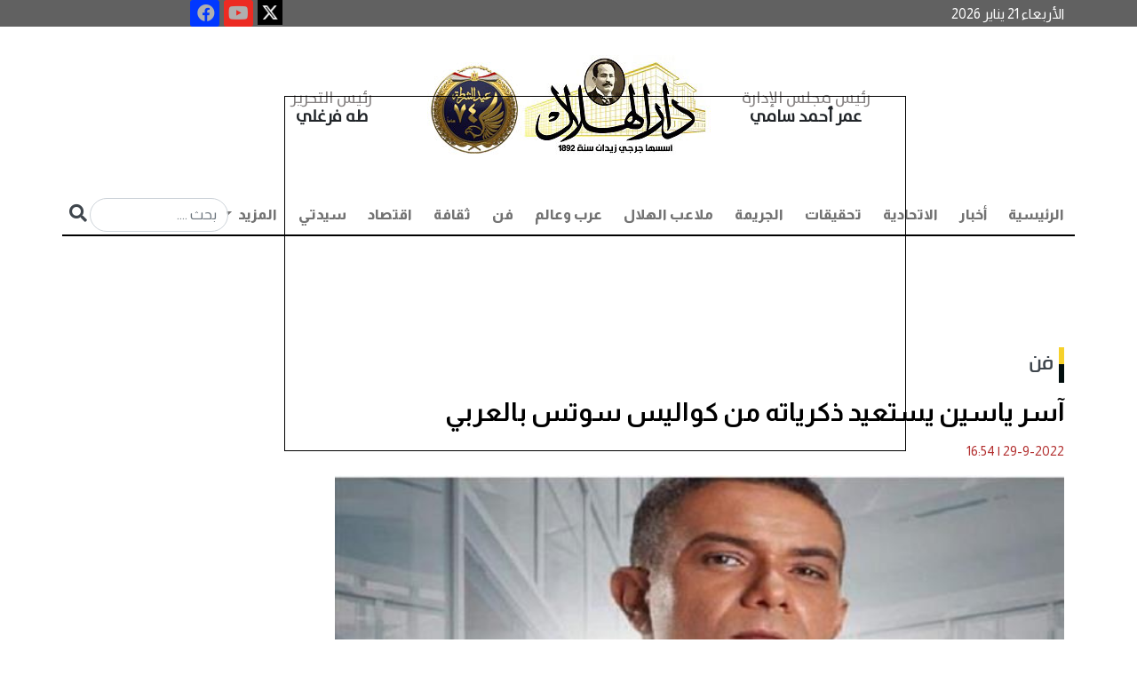

--- FILE ---
content_type: text/html; charset=utf-8
request_url: https://darelhilal.com/News/1441284.aspx
body_size: 19502
content:






<!DOCTYPE html>
<html lang="ar" dir="rtl">
<head id="ctl00_Head1"><meta charset="UTF-8" /><meta name="viewport" content="width=device-width, initial-scale=1.0" /><title>
	آسر ياسين يستعيد ذكرياته من كواليس سوتس بالعربي - دار الهلال
</title><meta name="facebook-domain-verification" content="7w97yuyx8q5lftymv7avmz8smbv0uq" />
    <base id="ctl00_head_MainBase" href="https://darelhilal.com/Darelhilal"></base>

    <script type="ad0d0b26f5370842a4db1a55-text/javascript">
        window.googletag = window.googletag || { cmd: [] };
        googletag.cmd.push(function () {
            googletag.defineOutOfPageSlot('/22921952025/Inner_popup', 'div-gpt-ad-1700749399241-0').addService(googletag.pubads());
            googletag.pubads().enableSingleRequest();
            googletag.pubads().collapseEmptyDivs();
            googletag.enableServices();
        });
    </script>

    <script type="ad0d0b26f5370842a4db1a55-text/javascript">
        window.googletag = window.googletag || { cmd: [] };
        googletag.cmd.push(function () {
            googletag.defineOutOfPageSlot('/22921952025/Inner_popup_Mobile', 'div-gpt-ad-1702819152793-0').addService(googletag.pubads());
            googletag.pubads().enableSingleRequest();
            googletag.pubads().collapseEmptyDivs();
            googletag.enableServices();
        });
    </script>




    <script type="ad0d0b26f5370842a4db1a55-text/javascript">
        window.googletag = window.googletag || { cmd: [] };
        googletag.cmd.push(function () {
            googletag.defineSlot('/22921952025/Inner_Pages_Titles_Down_Most_Reading', [[300, 250], [300, 1050], [300, 300], [300, 600]], 'div-gpt-ad-1715774039623-0').addService(googletag.pubads());
            googletag.pubads().enableSingleRequest();
            googletag.pubads().collapseEmptyDivs();
            googletag.enableServices();
        });
    </script>

  

    <script type="ad0d0b26f5370842a4db1a55-text/javascript">
        window.googletag = window.googletag || { cmd: [] };
        googletag.cmd.push(function () {
            googletag.defineSlot('/22921952025/MPUabovemostreading', [300, 300], 'div-gpt-ad-1715773823945-0').addService(googletag.pubads());
            googletag.pubads().enableSingleRequest();
            googletag.pubads().collapseEmptyDivs();
            googletag.enableServices();
        });
    </script>

    <script type="ad0d0b26f5370842a4db1a55-text/javascript">
        window._taboola = window._taboola || [];
        _taboola.push({ article: 'auto' });
        !function (e, f, u, i) {
            if (!document.getElementById(i)) {
                e.async = 1;
                e.src = u;
                e.id = i;
                f.parentNode.insertBefore(e, f);
            }
        }(document.createElement('script'),
            document.getElementsByTagName('script')[0],
            '//cdn.taboola.com/libtrc/darelhilal/loader.js',
            'tb_loader_script');
        if (window.performance && typeof window.performance.mark == 'function') { window.performance.mark('tbl_ic'); }
    </script>

<link rel="stylesheet" href="../App_Themes/Darelhilal/css/bootstrap.rtl.min.css" /><link rel="stylesheet" href="../App_Themes/Darelhilal/css/responsive_devices.css" /><link rel="stylesheet" href="../App_Themes/Darelhilal/css/custom.css?k=31" /><link rel="stylesheet" type="text/css" href="../App_Themes/Darelhilal/css/owl.carousel.css" /><link rel="stylesheet" type="text/css" href="../App_Themes/Darelhilal/css/owl.theme.css" /><link rel="stylesheet" type="text/css" href="../App_Themes/Darelhilal/css/slick-theme.css" /><link rel="stylesheet" type="text/css" href="../App_Themes/Darelhilal/css/slick.css" /><link rel="stylesheet" href="https://use.fontawesome.com/releases/v5.15.4/css/all.css" /><link rel="preconnect" href="https://fonts.googleapis.com" /><link rel="preconnect" href="https://fonts.gstatic.com" crossorigin="" /><link href="https://fonts.googleapis.com/css2?family=Almarai:wght@300;400;700;800&amp;family=Tajawal:wght@200;300;400;500;700;800;900&amp;display=swap" rel="stylesheet" /><link rel="icon" type="image/png" href="../App_Themes/Darelhilal/img/favicon/favicon.ico" />

    <script async src="https://www.googletagmanager.com/gtag/js?id=G-B3SM2YCYR8" type="ad0d0b26f5370842a4db1a55-text/javascript"></script>
    <script type="ad0d0b26f5370842a4db1a55-text/javascript">
        window.dataLayer = window.dataLayer || [];
        function gtag() { dataLayer.push(arguments); }
        gtag('js', new Date());

        gtag('config', 'G-B3SM2YCYR8');
    </script>

    <!--Start of Tawk.to Script-->
    <script type="ad0d0b26f5370842a4db1a55-text/javascript">
        var Tawk_API = Tawk_API || {}, Tawk_LoadStart = new Date();
        (function () {
            var s1 = document.createElement("script"), s0 = document.getElementsByTagName("script")[0];
            s1.async = true;
            s1.src = 'https://embed.tawk.to/6485d110cc26a871b021db42/1h2lbhasd';
            s1.charset = 'UTF-8';
            s1.setAttribute('crossorigin', '*');
            s0.parentNode.insertBefore(s1, s0);
        })();
    </script>
    <!--End of Tawk.to Script-->


       <script async src="https://pagead2.googlesyndication.com/pagead/js/adsbygoogle.js?client=ca-pub-5525514984073959" crossorigin="anonymous" type="ad0d0b26f5370842a4db1a55-text/javascript"></script>













    <script async src="https://securepubads.g.doubleclick.net/tag/js/gpt.js" type="ad0d0b26f5370842a4db1a55-text/javascript"></script>

    <script type="ad0d0b26f5370842a4db1a55-text/javascript">
        window.googletag = window.googletag || { cmd: [] };
        googletag.cmd.push(function () {
            googletag.defineSlot('/22921952025/HomePage', [728, 90], 'div-gpt-ad-1693046659914-0').addService(googletag.pubads());
            googletag.pubads().enableSingleRequest();
            googletag.pubads().collapseEmptyDivs();
            googletag.enableServices();
        });

    </script>



    <script type="ad0d0b26f5370842a4db1a55-text/javascript">
        window.googletag = window.googletag || { cmd: [] };
        googletag.cmd.push(function () {
            googletag.defineSlot('/22921952025/HP_Leaderboard', [970, 90], 'div-gpt-ad-1693048438574-0').addService(googletag.pubads());
            googletag.pubads().enableSingleRequest();
            googletag.pubads().collapseEmptyDivs();
            googletag.enableServices();
        });

    </script>




<meta name="Description" content="شارك الفنان اسر ياسين عبر حسابه الشخصي على موقع تبادل الصور والفيديوهات إنستجرام عبر خاصية الاستوري  صورة من كواليس مسلسل سوتس بالعربي رفقة طاقم عمل المسلسل طرح مسلسل سوتس بالعربي  في الموسم الرمضاني 2022" /><meta property="og:image" content="https://darelhilal.com/Media/News/2022/9/29/2022-638000668747529857-752.jpg" /><meta property="og:title" content="آسر ياسين يستعيد ذكرياته من كواليس سوتس بالعربي" /><meta property="og:description" content=" " /><meta property="og:site_name" content="دار الهلال" /><link rel="canonical" href="https://darelhilal.com/News/1441284.aspx" /><meta property="og:url" content="https://darelhilal.com/News/1441284.aspx" /><meta name="twitter:card" content="summary_large_image" /><meta name="twitter:site" content="@alhilalalyoum" /><meta name="twitter:title" content="آسر ياسين يستعيد ذكرياته من كواليس سوتس بالعربي" /><meta name="twitter:description" content="شارك الفنان اسر ياسين عبر حسابه الشخصي على موقع تبادل الصور والفيديوهات إنستجرام عبر خاصية الاستوري  صورة من كواليس مسلسل سوتس بالعربي رفقة طاقم عمل المسلسل طرح مسلسل سوتس بالعربي  في الموسم الرمضاني 2022" /><meta name="twitter:image" content="https://darelhilal.com/Media/News/2022/9/29/2022-638000668747529857-752.jpg" /></head>
<body>

        <div id="ctl00_AdsFloating_hidead">
    <style>
        #AutoNumber1 {
            margin: 0px !important;
        }

        /*Fix responsive Ahmed Atrees*/
        #floatit {
            left: 25%;
            width: 700px;
            position: fixed;
            top: 15%;
            height: 400px;
            background-color: transparent;
            z-index: 50000000;
        }

        @media (max-width:800px) {
            #floatit {
                left: 0;
                
                width: 100%;
                position: fixed;
                top: 20%;
                height: 300px;
                background-color: transparent;
                z-index: 50000000;
            }

            .desk {
                visibility:hidden;
            }
        }

        @media (max-width:320px) {
            #floatit {
                left: 0;
                
                width: 90%;
                position: fixed;
                top: 15%;
                height: 300px;
                background-color: transparent;
                z-index: 50000000;
            }

                #floatit iframe, #floatit table, #floatit td {
                    max-width: 100%;
                }

                    #floatit iframe img {
                        max-height: 300px;
                    }
                      .desk {
                visibility:hidden;
            }
        }
    </style>
    <script lang="JavaScript" type="ad0d0b26f5370842a4db1a55-text/javascript">

        var ie = document.all
        var dom = document.getElementById
        var ns4 = document.layers
        var bouncelimit = 32 //(divisible by 8)
        var direction = "up"

        function initbox() {
            if (!dom && !ie && !ns4)
                return
            crossobj = (dom) ? document.getElementById("floatit").style : ie ? document.all.floatit : document.floatit
            scroll_top = (ie) ? document.body.scrollTop : window.pageYOffset
            crossobj.top = scroll_top - 250
            crossobj.visibility = (dom || ie) ? "visible" : "show"
            dropstart = setInterval("floatit()", 50)

             setTimeout(function () { HideVert(); }, 7000);
        }

        function floatit() {
            scroll_top = (ie) ? document.body.scrollTop : window.pageYOffset
            if (parseInt(crossobj.top) < 100 + scroll_top)
                crossobj.top = parseInt(crossobj.top) + 40
            else {
                clearInterval(dropstart)
                bouncestart = setInterval("bouncein()", 50)
            }
        }

        function bouncein() {
            crossobj.top = parseInt(crossobj.top) - bouncelimit
            if (bouncelimit < 0)
                bouncelimit += 8
            bouncelimit = bouncelimit * -1
            if (bouncelimit == 0) {
                clearInterval(bouncestart)
            }
        }

        function HideVert() {
            if (window.bouncestart) clearInterval(bouncestart)
            crossobj.visibility = "hidden"
        }


        window.onload = initbox

    </script>
    <div>
        <div id="floatit">

            <div id="ctl00_AdsFloating_divBanner"> 
<div class='d-none d-sm-block'>
            <div style='width: 700px; height: 400px; border: 1px solid #000;' >
               <div id='div-gpt-ad-1700749399241-0'>
  <script type="ad0d0b26f5370842a4db1a55-text/javascript">
    googletag.cmd.push(function() { googletag.display('div-gpt-ad-1700749399241-0'); });
  </script>
</div>
</div>

            </div> </div>

            <div id="ctl00_AdsFloating_divBannerMob">  

<div class='d-lg-none'>
   <div style='width: 300px; height: 250px; border: 1px solid #000;    margin: auto;' >
      <div id='div-gpt-ad-1702819152793-0'>
  <script type="ad0d0b26f5370842a4db1a55-text/javascript">
    googletag.cmd.push(function() { googletag.display('div-gpt-ad-1702819152793-0'); });
  </script>
</div>

</div>
</div></div>

        </div>
    </div>
</div>


    <form name="aspnetForm" method="post" action="/News/1441284.aspx" id="aspnetForm">
<div>
<input type="hidden" name="__EVENTTARGET" id="__EVENTTARGET" value="" />
<input type="hidden" name="__EVENTARGUMENT" id="__EVENTARGUMENT" value="" />
<input type="hidden" name="__VIEWSTATE" id="__VIEWSTATE" value="/[base64]/Yo9iu2KjYp9ixLmFzcHgnPtij2K7YqNin2LE8L2E+PC9saT48bGkgY2xhc3M9J25hdi1pdGVtJz48YSBjbGFzcz0nbmF2LWxpbmsnIGhyZWY9J1BvcnRhbC80MjEv2KfZhNin2KrYrdin2K/[base64]/[base64]/[base64]/Yp9mC2KrYtdin2K8uYXNweCc+2KfZgtiq2LXYp9ivPC9hPjwvbGk+PGxpIGNsYXNzPSduYXYtaXRlbSc+PGEgY2xhc3M9J25hdi1saW5rJyBocmVmPSdQb3J0YWwvNC/Ys9mK2K/[base64]/[base64]/YqtmI2YMt2LTZiC5hc3B4Jz7YqtmI2YMg2LTZiDwvYT48L2xpPiAgPGxpIGNsYXNzPSdkcm9wZG93bi1pdGVtJz48YSBocmVmPSdQb3J0YWwvNS/[base64]/Yrtiv2YXYp9iqLmFzcHgnPtiu2K/[base64]/[base64]/Yp9iz2LEt2YrYp9iz2YrZhi5hc3B4P2VzZGFySWQ9MSc+2KfYs9ixINmK2KfYs9mK2YY8L2E+PC9oNT48L2xpPjxsaT48aDU+PGEgaHJlZj0nU2VhcmNoL9iz2YjYqtizLdio2KfZhNi52LHYqNmKLmFzcHg/ZXNkYXJJZD0xJz7Ys9mI2KrYsyDYqNin2YTYudix2KjZijwvYT48L2g1PjwvbGk+PGxpPjxoNT48YSBocmVmPSdTZWFyY2gv2KPYrdmF2K8t2K/Yp9mI2K8uYXNweD9lc2RhcklkPTEnPtij2K3ZhdivINiv2KfZiNivPC9hPjwvaDU+PC9saT48bGk+PGg1PjxhIGhyZWY9J1NlYXJjaC/Ytdio2Kct2YXYqNin2LHZgy5hc3B4P2VzZGFySWQ9MSc+2LXYqNinINmF2KjYp9ix2YM8L2E+PC9oNT48L2xpPjxsaT48aDU+PGEgaHJlZj0nU2VhcmNoL9ix2YrZhS3Zhdi12LfZgdmJLmFzcHg/[base64]/[base64]/[base64]/[base64]/[base64]/YsdmK2K8g2YrYs9iq2LnYsdi2INi52LbZhNin2KrZhyDYo9mF2KfZhSDZhdmI2YbYp9mD2Ygg2KjZhti12YEg2K/[base64]/[base64]/[base64]/[base64]/[base64]/ZiNix2Yog2KPYqNi32KfZhCDYo9mI2LHZiNio2KcuLiDYo9ix2LPZhtin2YQg2YrYs9it2YIg2KXZhtiq2LEg2YXZitmE2KfZhiDYqNir2YTYp9ir2YrYqSDZhdmC2KfYqNmEINmH2K/[base64]/ZiNix2Yog2KPYqNi32KfZhCDYo9mI2LHZiNio2KcuLiDYo9ix2LPZhtin2YQg2YrYs9it2YIg2KXZhtiq2LEg2YXZitmE2KfZhiDYqNir2YTYp9ir2YrYqSDZhdmC2KfYqNmEINmH2K/[base64]/[base64]/[base64]/[base64]/YsdmK2K8g2YrYqtmC2K/[base64]/[base64]/[base64]/[base64]/[base64]/[base64]/[base64]/[base64]/Yp9mE2KfYqtit2KfYr9mK2KkuYXNweCc+2KfZhNin2KrYrdin2K/ZitipPC9hPg0KICAgICAgICAgICAgICAgICAgICAgICAgICAgICAgICA8L2xpPiA8bGkgY2xhc3M9J25hdi1pdGVtJz4NCiAgICAgICAgICAgICAgICAgICAgICAgICAgICAgICAgICAgIDxhICBocmVmPSdQb3J0YWwvNy/[base64]/[base64]/[base64]/[base64]/[base64]/Yrtiv2YXYp9iqLmFzcHgnPtiu2K/Zhdin2Ko8L2E+DQogICAgICAgICAgICAgICAgICAgICAgICAgICAgICAgIDwvbGk+ZGRhScWhrOf5z0oh3Nq6sBNpCJXzBLA5PkDVsRZbdsyeNg==" />
</div>

<script type="ad0d0b26f5370842a4db1a55-text/javascript">
//<![CDATA[
var theForm = document.forms['aspnetForm'];
if (!theForm) {
    theForm = document.aspnetForm;
}
function __doPostBack(eventTarget, eventArgument) {
    if (!theForm.onsubmit || (theForm.onsubmit() != false)) {
        theForm.__EVENTTARGET.value = eventTarget;
        theForm.__EVENTARGUMENT.value = eventArgument;
        theForm.submit();
    }
}
//]]>
</script>


<div>

	<input type="hidden" name="__VIEWSTATEGENERATOR" id="__VIEWSTATEGENERATOR" value="25EFC0D4" />
	<input type="hidden" name="__EVENTVALIDATION" id="__EVENTVALIDATION" value="/wEdAAMcfHl0Xhb+N03WkJKjxVlLPCKEe6UViU07IqgVkAfhB69S5EB8MvMvEr2bCY19cFnx4xSbVpVJJIvRXrjjavx8kw1FFVOR52soHBEaQbLwFg==" />
</div>



        <section id="info" style="background: #616161;">

            <div class="container">
                <div class="row">
                    <div class="col-lg-12 d-flex nopadding">
                        <h6 id="ctl00_spnDate" class="col-7 col-lg-8 col-xl-9 list-info text-left align-self-center nopadding" style="color: #fff; margin-bottom: 0!important">الأربعاء 21 يناير 2026  </h6>
                        <div class="col-5 col-lg-3 col-xl-2 text-left nopadding special-link">

                            <ul class="nav icons-footer justify-content-center">
                                <li class="nav-item">
                                    <a target="_blank" href="https://x.com/Dar_Elhilal">
                                        <img style="width: 28px;" src="../../../App_Themes/Darelhilal/img/icon-ios.77d25eba.png">
                                    </a>

                                </li>
                                <li class="nav-item">
                                    <a href="https://www.youtube.com/channel/UCmcvFrrA9QdCKux_RJrvFrA" title="youtube" rel="nofollow" target="_blank">
                                        <div>
                                            <i style="background-color: #ec2b23; width: 20px; height: 20px; font-size: 20px;" class="fab fa-youtube fa-2x"></i>
                                        </div>
                                    </a>
                                </li>

                                <li class="nav-item">
                                    <a target="_blank" href="https://www.facebook.com/darelhilal1892">
                                        <i style="background-color: #0138ff; width: 20px; height: 20px; font-size: 20px;" class="fab fa-facebook fa-2x"></i>

                                    </a>

                                </li>
                            </ul>

                        </div>
                    </div>
                </div>
            </div>
        </section>


        <section id="top-menu">
            <div class="container">
                <div class="row">
                    <div class="col-12 justify-content-center d-flex ">
                        <div class="col-12 col-lg-8 d-flex p-3 text-center">
                            <div class="col-4 col-md-3 align-self-center">
                                <h2 class="name text-dark fw-bold"><span>رئيس مجلس الإدارة  </span>
                                    <br>
                                    عمر أحمد سامي 
                                </h2>
                            </div>
                            <div class="col-4 col-md-6 text-center">
                                <a href="/">
                                    <!--<img src="../../../App_Themes/Darelhilal/img/logoNew.jpg" class="img-fluid" alt="...">-->
					<img src="../../../App_Themes/Darelhilal/img/Dar_ElHelal_logoNew_1-15.jpg" class="img-fluid" alt="...">
				
                                </a>
                            </div>
                            <div class="col-4 col-md-3 align-self-center">
                                <h2 class="name text-dark fw-bold"><span>رئيس التحرير    </span>
                                    <br>
                                    طه فرغلي   
                                </h2>
                            </div>
                        </div>
                        <!-- col-8 -->
                    </div>




                    <!-- col-12 -->
                    <div class="col-12 p-0 sticky-top">
                        <nav class="navbar navbar-expand-lg navbar-light bg-light border-menu pb-0 ">
                            <div class="container-fluid p-0">
                                <button class="navbar-toggler" type="button" data-bs-toggle="collapse" data-bs-target="#navbarSupportedContent" aria-controls="navbarSupportedContent" aria-expanded="false" aria-label="Toggle navigation">
                                    <span class="navbar-toggler-icon"></span>
                                </button>
                                <div class="collapse navbar-collapse" id="navbarSupportedContent">
                                    <ul id="ctl00_divMenu" class="navbar-nav me-auto mb-2 mb-lg-0">
                <li class='nav-item active'> <a  class='nav-link' href='https://darelhilal.com/Index.aspx'>الرئيسية</a></li><li class='nav-item'><a class='nav-link' href='Portal/1/أخبار.aspx'>أخبار</a></li><li class='nav-item'><a class='nav-link' href='Portal/421/الاتحادية.aspx'>الاتحادية</a></li><li class='nav-item'><a class='nav-link' href='Portal/7/تحقيقات.aspx'>تحقيقات</a></li><li class='nav-item'><a class='nav-link' href='Portal/2/الجريمة.aspx'>الجريمة</a></li><li class='nav-item'><a class='nav-link' href='Portal/6/ملاعب-الهلال.aspx'>ملاعب الهلال</a></li><li class='nav-item'><a class='nav-link' href='Portal/8/عرب-وعالم.aspx'>عرب وعالم</a></li><li class='nav-item'><a class='nav-link' href='Portal/11/فن.aspx'>فن</a></li><li class='nav-item'><a class='nav-link' href='Portal/422/ثقافة.aspx'>ثقافة</a></li><li class='nav-item'><a class='nav-link' href='Portal/3/اقتصاد.aspx'>اقتصاد</a></li><li class='nav-item'><a class='nav-link' href='Portal/4/سيدتي.aspx'>سيدتي</a></li><li>

   
    <li role='presentation' class='dropdown'><a  href='#' class='nav-link dropdown-toggle' data-bs-toggle='dropdown'> المزيد <span class='caret'></span> </a>
      <ul class='dropdown-menu' id='menu1' aria-labelledby='drop4'>
      
      <li class='dropdown-item'><a href='Portal/10/محافظات.aspx'>محافظات</a></li>  <li class='dropdown-item'><a href='Portal/426/مقالات.aspx'>مقالات</a></li>  <li class='dropdown-item'><a href='Portal/12/الهلال-لايت
.aspx'>الهلال لايت
</a></li>  <li class='dropdown-item'><a href='Portal/13/توك-شو.aspx'>توك شو</a></li>  <li class='dropdown-item'><a href='Portal/5/كنوزنا.aspx'>كنوزنا</a></li>  <li class='dropdown-item'><a href='Portal/408/طبيب-الهلال.aspx'>طبيب الهلال</a></li>  <li class='dropdown-item'><a href='Portal/430/بورتريه-الهلال.aspx'>بورتريه الهلال</a></li>  <li class='dropdown-item'><a href='Portal/431/خدمات.aspx'>خدمات</a></li> </li></ul></li></ul>

                                    <div class="searchN">

                                        <input name="ctl00$search_text" type="text" id="ctl00_search_text" placeholder="بحث ...." class="form-control inputS" />

                                        <a id="ctl00_search" class="inputBu" href="javascript:__doPostBack(&#39;ctl00$search&#39;,&#39;&#39;)"> <i class="fa fa-search" aria-hidden="true"></i></a>
                                    </div>
                                </div>
                            </div>
                        </nav>
                    </div>
                </div>
                <!-- row -->
            </div>

<!--start museum banner----->


<!---End Museum Banner---->
            <!-- container -->

            <div class="col-xl-12 col-lg-12 col-12 d-lg-block d-xl-block nopadding mb-2 d-none d-sm-block" style="text-align: center; margin-top: 10px;">
                <!-- /22921952025/HomePage -->
                <div id='div-gpt-ad-1693046659914-0' style='min-width: 728px; min-height: 90px;'>
                    <script type="ad0d0b26f5370842a4db1a55-text/javascript">
                        googletag.cmd.push(function () { googletag.display('div-gpt-ad-1693046659914-0'); });
                    </script>
                </div>
            </div>




        </section>
        <!-- section -->

        
    <div id="ctl00_ContentPlaceHolder1_richSnippet"><script type='application/ld+json'>{"@context":null,"@type":"Article","headline":"آسر ياسين يستعيد ذكرياته من كواليس سوتس بالعربي","alternativeHeadline":null,"image":"https://darelhilal.com/Media/News/2022/9/29/2022-638000668747529857-752.jpg","author":{"@type":"Person","name":"سلمى السيد"},"editor":null,"genre":null,"keywords":null,"publisher":{"@type":"Organization","name":"دار الهلال","logo":{"@type":"ImageObject","url":""}},"url":"https://darelhilal.com/News/1441284.aspx","mainEntityOfPage":{"@type":"WebPage","@id":"https://darelhilal.com/News/1441284.aspx"},"datePublished":"9/29/2022 4:54:00 PM","dateCreated":"9/29/2022 4:54:00 PM","description":null,"articleBody":"شارك الفنان اسر ياسين عبر حسابه الشخصي على موقع تبادل الصور والفيديوهات إنستجرام عبر خاصية الاستوري  صورة من كواليس مسلسل سوتس بالعربي رفقة طاقم عمل المسلسل طرح مسلسل سوتس بالعربي  في الموسم الرمضاني 2022"}</script></div>
    <section>
        <div class="container">
            <div class="row">
                <dov class="col-12 d-flex mt-4 ">
                    <div class="col-md-8 col-lg-9 pe-3">





                        <h2 id="ctl00_ContentPlaceHolder1_divPortal" class="hader p-0 mb-4"><a href='https://darelhilal.com/Portal/11/فن.aspx'>فن</a></h2>
                        <div id="ctl00_ContentPlaceHolder1_divTitle"><h1  class='fw-bold text-white fixtit'> 
                آسر ياسين يستعيد ذكرياته من كواليس سوتس بالعربي
                                </h1></div>

                        <div id="ctl00_ContentPlaceHolder1_writerData"></div>
                        <ul class="col-12 p-0 d-flex icon mt-3">
                            <li id="ctl00_ContentPlaceHolder1_divDate" class="text-danger">29-9-2022<span class='DateSep'> | </span>16:54</li>
                        </ul>
                        <div id="ctl00_ContentPlaceHolder1_divMainImage" class="col-12 position-relative"><img class='img-fluid w-100' src='https://darelhilal.com/Media/News/2022/9/29/2022-638000668747529857-752.jpg' /><h4 class='colorcaption'>اسر ياسين</h4></div>

                        <div id="ctl00_ContentPlaceHolder1_social"> 
                          <div class='col-lg-12 col-md-12 small-12 columns a2a_kit a2a_kit_size_32 a2a_default_style text_inner' data-a2a-title='  آسر ياسين يستعيد ذكرياته من كواليس سوتس بالعربي' style='padding:5px;margin-bottom:20px;float: left;'>
                                                <a class='a2a_dd' href='https://www.addtoany.com/share'></a>
                                                <a class='a2a_button_facebook'></a>
                                                <a class='a2a_button_x'></a>
                                                <a class='a2a_button_whatsapp'></a>
                                                <a class='a2a_button_google_plus'></a>
                                                <a class='a2a_button_telegram'></a>
                                                <a class='a2a_button_linkedin'></a>
                                                <a target='_blank' id='printLink' href='https://darelhilal.com/Print/1441284.aspx' ><img title='طباعة' alt='طباعة' src='https://darelhilal.com/App_Themes/front/img/print-icon.png' width='30' height='35'  /></a>
                                                </div>
                                                <script async src='https://static.addtoany.com/menu/page.js' type="ad0d0b26f5370842a4db1a55-text/javascript"></script></div>

                        <ul class="col-12 p-0 d-flex icon mt-3">
                            <li id="ctl00_ContentPlaceHolder1_spnSource" class="text-danger">سلمى السيد</li>
                        </ul>
                        <div id="ctl00_ContentPlaceHolder1_divContent" class="col-12 mt-4 text_inner "><p dir="RTL">&nbsp; &nbsp; &nbsp; &nbsp; &nbsp; &nbsp;</p>
            <div id='taboola-mid-article-thumbnails'></div>
            <script type="ad0d0b26f5370842a4db1a55-text/javascript">
              window._taboola = window._taboola || [];
              _taboola.push({
                mode: 'thumbnails-mid',
                container: 'taboola-mid-article-thumbnails',
                placement: 'Mid Article Thumbnails',
                target_type: 'mix'
              });
            </script>

<p dir="RTL">شارك الفنان آسر ياسين، عبر حسابه الشخصي على موقع تبادل الصور والفيديوهات إنستجرام عبر خاصية الاستوري،&nbsp; صورة من ذكريات كواليس مسلسل سوتس بالعربي رفقة طاقم عمل المسلسل.</p>

<p dir="RTL"><img alt="" src="/media/news/2022/9/29/2022-638000668059320974-932.jpg" style="width: 600px; height: 400px;" /></p>

<p dir="RTL">طرح مسلسل سوتس بالعربي &nbsp;في الموسم الرمضاني 2022.</p>

<p dir="RTL">ومسلسل سوتس بالعربي من بطولة آسر ياسين وأحمد داود وصبا مبارك وريم مصطفى ومحمد شاهين وتارا عماد.</p>
</div>


                        <ul id="ctl00_ContentPlaceHolder1_ulKeywords" class="keywords"><h4 class='tagsTlt no_padding'>كلمات البحث</h4><li><h5><a href='Search/اسر-ياسين.aspx?esdarId=1'>اسر ياسين</a></h5></li><li><h5><a href='Search/سوتس-بالعربي.aspx?esdarId=1'>سوتس بالعربي</a></h5></li><li><h5><a href='Search/أحمد-داود.aspx?esdarId=1'>أحمد داود</a></h5></li><li><h5><a href='Search/صبا-مبارك.aspx?esdarId=1'>صبا مبارك</a></h5></li><li><h5><a href='Search/ريم-مصطفى.aspx?esdarId=1'>ريم مصطفى</a></h5></li><li><h5><a href='Search/محمد-شاهين.aspx?esdarId=1'>محمد شاهين</a></h5></li></ul>

                        <div class="col-lg-12 col-12 d-lg-block d-xl-block nopadding mb-2 d-none d-sm-block" style="margin-top: 20px; margin-bottom: 20px; text-align: center">
                            <!-- /22921952025/HP_Leaderboard -->
                            <div id='div-gpt-ad-1693048438574-0' style='min-width: 970px; min-height: 90px;'>
                                <script type="ad0d0b26f5370842a4db1a55-text/javascript">
                                    googletag.cmd.push(function () { googletag.display('div-gpt-ad-1693048438574-0'); });
                                </script>
                            </div>
                        </div>


                        <div id="ctl00_ContentPlaceHolder1_divRelated"></div>

                        

<div class="col-12 d-flex mt-5">
    <h2 class="col-12 mb-4 hader fs-3 p-0">أخبار الساعة </h2>
    <div class="container">
        <div id="ctl00_ContentPlaceHolder1_MainNews_divMoreNews" class="row">  <div class='col-md-6 col-lg-4 pe-md-3 pe-sm-0'>
        <a href='https://darelhilal.com/News/3163605.aspx'>
            <img src='Media/News/2026/1/20/2026-639045400717239814-723.jpeg' class='img-fluid w-100 img-h-150' alt='&#171;ارتفاع درجات الحرارة بشكل طفيف&#187;.. حالة الطقس في مصر اليوم الأربعاء 21 يناير 2026 '></a>
        <div class='col-12 p-3'>
            <a href='https://darelhilal.com/News/3163605.aspx'>
                <h2 class='fw-bold fs-6'>
                    &#171;ارتفاع درجات الحرارة بشكل طفيف&#187;.. حالة الطقس في مصر اليوم الأربعاء 21 يناير 2026 
                </h2>
            </a>
        </div>
    </div>  <div class='col-md-6 col-lg-4 pe-md-3 pe-sm-0'>
        <a href='https://darelhilal.com/News/3163404.aspx'>
            <img src='Media/News/2026/1/20/2026-639045186368999875-899.jpg' class='img-fluid w-100 img-h-150' alt='تعرف على سعر الدولار مقابل الجنيه اليوم الأربعاء 21-1-2026 مع بداية التعاملات'></a>
        <div class='col-12 p-3'>
            <a href='https://darelhilal.com/News/3163404.aspx'>
                <h2 class='fw-bold fs-6'>
                    تعرف على سعر الدولار مقابل الجنيه اليوم الأربعاء 21-1-2026 مع بداية التعاملات
                </h2>
            </a>
        </div>
    </div>  <div class='col-md-6 col-lg-4 pe-md-3 pe-sm-0'>
        <a href='https://darelhilal.com/News/3163368.aspx'>
            <img src='Media/News/2026/1/20/2026-639045167525038749-503.jpg' class='img-fluid w-100 img-h-150' alt='حدث في مثل هذا اليوم 21 يناير.. انطلاق أول غواصة في التاريخ وميلاد نجيب الريحاني ووفاة ماري منيب'></a>
        <div class='col-12 p-3'>
            <a href='https://darelhilal.com/News/3163368.aspx'>
                <h2 class='fw-bold fs-6'>
                    حدث في مثل هذا اليوم 21 يناير.. انطلاق أول غواصة في التاريخ وميلاد نجيب الريحاني ووفاة ماري منيب
                </h2>
            </a>
        </div>
    </div>  <div class='col-md-6 col-lg-4 pe-md-3 pe-sm-0'>
        <a href='https://darelhilal.com/News/3163630.aspx'>
            <img src='Media/News/2026/1/20/1_2026-639045499782080526-208.jpg' class='img-fluid w-100 img-h-150' alt='دوري أبطال أوروبا.. ريال مدريد يستعرض عضلاته أمام موناكو بنصف دستة أهداف'></a>
        <div class='col-12 p-3'>
            <a href='https://darelhilal.com/News/3163630.aspx'>
                <h2 class='fw-bold fs-6'>
                    دوري أبطال أوروبا.. ريال مدريد يستعرض عضلاته أمام موناكو بنصف دستة أهداف
                </h2>
            </a>
        </div>
    </div>  <div class='col-md-6 col-lg-4 pe-md-3 pe-sm-0'>
        <a href='https://darelhilal.com/News/3163677.aspx'>
            <img src='Media/News/2026/1/21/2026-639045547691764728-176.jpg' class='img-fluid w-100 img-h-150' alt='وفاة والدة نضال الشافعي وصلاة الجنازة بعد صلاة الظهر'></a>
        <div class='col-12 p-3'>
            <a href='https://darelhilal.com/News/3163677.aspx'>
                <h2 class='fw-bold fs-6'>
                    وفاة والدة نضال الشافعي وصلاة الجنازة بعد صلاة الظهر
                </h2>
            </a>
        </div>
    </div>  <div class='col-md-6 col-lg-4 pe-md-3 pe-sm-0'>
        <a href='https://darelhilal.com/News/3163674.aspx'>
            <img src='Media/News/2026/1/21/2026-639045536350602382-60.jpg' class='img-fluid w-100 img-h-150' alt='القيادة المركزية الأمريكية: قواتنا بمنطقة الكاريبي اعترضت ناقلة النفط ساكيتا دون تسجيل إصابات'></a>
        <div class='col-12 p-3'>
            <a href='https://darelhilal.com/News/3163674.aspx'>
                <h2 class='fw-bold fs-6'>
                    القيادة المركزية الأمريكية: قواتنا بمنطقة الكاريبي اعترضت ناقلة النفط ساكيتا دون تسجيل إصابات
                </h2>
            </a>
        </div>
    </div>  <div class='col-md-6 col-lg-4 pe-md-3 pe-sm-0'>
        <a href='https://darelhilal.com/News/3163669.aspx'>
            <img src='Media/News/2026/1/20/2026-639045502325752933-575.jpg' class='img-fluid w-100 img-h-150' alt='دوري أبطال أوروبا.. أرسنال يسحق إنتر ميلان بثلاثية مقابل هدف'></a>
        <div class='col-12 p-3'>
            <a href='https://darelhilal.com/News/3163669.aspx'>
                <h2 class='fw-bold fs-6'>
                    دوري أبطال أوروبا.. أرسنال يسحق إنتر ميلان بثلاثية مقابل هدف
                </h2>
            </a>
        </div>
    </div>  <div class='col-md-6 col-lg-4 pe-md-3 pe-sm-0'>
        <a href='https://darelhilal.com/News/3163663.aspx'>
            <img src='Media/News/2026/1/20/2026-639045484406716197-671.jpg' class='img-fluid w-100 img-h-150' alt='أبرزهم حمزة عبد الكريم.. 7 ناشئين يقتربون من الاحتراف في أوروبا| خاص'></a>
        <div class='col-12 p-3'>
            <a href='https://darelhilal.com/News/3163663.aspx'>
                <h2 class='fw-bold fs-6'>
                    أبرزهم حمزة عبد الكريم.. 7 ناشئين يقتربون من الاحتراف في أوروبا| خاص
                </h2>
            </a>
        </div>
    </div>  <div class='col-md-6 col-lg-4 pe-md-3 pe-sm-0'>
        <a href='https://darelhilal.com/News/3163659.aspx'>
            <img src='Media/News/2026/1/20/2026-639045477767171740-717.jpg' class='img-fluid w-100 img-h-150' alt='هل يعلن ترامب ضم جرينلاند في مؤتمر دافوس؟'></a>
        <div class='col-12 p-3'>
            <a href='https://darelhilal.com/News/3163659.aspx'>
                <h2 class='fw-bold fs-6'>
                    هل يعلن ترامب ضم جرينلاند في مؤتمر دافوس؟
                </h2>
            </a>
        </div>
    </div>  <div class='col-md-6 col-lg-4 pe-md-3 pe-sm-0'>
        <a href='https://darelhilal.com/News/3163658.aspx'>
            <img src='Media/News/2026/1/20/2026-639045476495241684-524.jpeg' class='img-fluid w-100 img-h-150' alt='نقابة الإعلاميين تُخاطب الوسائل الإعلامية لتقنين أوضاع العاملين بها في الشُعب الخمسة'></a>
        <div class='col-12 p-3'>
            <a href='https://darelhilal.com/News/3163658.aspx'>
                <h2 class='fw-bold fs-6'>
                    نقابة الإعلاميين تُخاطب الوسائل الإعلامية لتقنين أوضاع العاملين بها في الشُعب الخمسة
                </h2>
            </a>
        </div>
    </div>  <div class='col-md-6 col-lg-4 pe-md-3 pe-sm-0'>
        <a href='https://darelhilal.com/News/3163648.aspx'>
            <img src='Media/News/2026/1/20/2026-639045459559299778-929.jpeg' class='img-fluid w-100 img-h-150' alt='المستشار محمود فوزي يشارك في المحاضرة السنوية الأولى لمركز القاهرة الإقليمي للتحكيم'></a>
        <div class='col-12 p-3'>
            <a href='https://darelhilal.com/News/3163648.aspx'>
                <h2 class='fw-bold fs-6'>
                    المستشار محمود فوزي يشارك في المحاضرة السنوية الأولى لمركز القاهرة الإقليمي للتحكيم
                </h2>
            </a>
        </div>
    </div>  <div class='col-md-6 col-lg-4 pe-md-3 pe-sm-0'>
        <a href='https://darelhilal.com/News/3163629.aspx'>
            <img src='Media/News/2026/1/20/1_2026-639045460317298879-729.jpg' class='img-fluid w-100 img-h-150' alt='دوري أبطال أوروبا..  ريال مدريد يتقدم على موناكو بثنائية في الشوط الأول'></a>
        <div class='col-12 p-3'>
            <a href='https://darelhilal.com/News/3163629.aspx'>
                <h2 class='fw-bold fs-6'>
                    دوري أبطال أوروبا..  ريال مدريد يتقدم على موناكو بثنائية في الشوط الأول
                </h2>
            </a>
        </div>
    </div></div>
    </div>
</div>


                    </div>
                    <!-- col-9 -->
                    <div class="col-md-4 col-lg-3 ps-3">
                        <div class="col-12 text-center mb-4">
                            <div style="text-align: center; margin-bottom: 20px">

                                <div id='div-gpt-ad-1715782421640-0' style='min-width: 300px; min-height: 31px;'>
                                    <script type="ad0d0b26f5370842a4db1a55-text/javascript">
                                        googletag.cmd.push(function () { googletag.display('div-gpt-ad-1715782421640-0'); });
                                    </script>
                                </div>
                            </div>

                            <div style="text-align: center; margin-bottom: 20px">
                                <!-- /22921952025/MPUabovemostreading -->
                                <div id='div-gpt-ad-1715773823945-0' style='min-width: 300px; min-height: 300px;'>
                                    <script type="ad0d0b26f5370842a4db1a55-text/javascript">
                                        googletag.cmd.push(function () { googletag.display('div-gpt-ad-1715773823945-0'); });
                                    </script>
                                </div>
                            </div>


                        </div>
                       
                        

<h2 class="hader p-0">الاكثر قراءة
</h2>
<div id="ctl00_ContentPlaceHolder1_MostRead_MostReadDiv"><div class='col-12 border-bottom'>
    <a href ='https://darelhilal.com/News/3163669.aspx'>
        <h3 style='    height: unset!important;' class='py-3 fw-bold mb-0'>دوري أبطال أوروبا.. أرسنال يسحق إنتر ميلان بثلاثية مقابل هدف</h3>
    </a>
</div><div class='col-12 border-bottom'>
    <a href ='https://darelhilal.com/News/3163603.aspx'>
        <h3 style='    height: unset!important;' class='py-3 fw-bold mb-0'>6 أدعية واظب عليها يوميا في شهر شعبان.. داعية ينصح</h3>
    </a>
</div><div class='col-12 border-bottom'>
    <a href ='https://darelhilal.com/News/3163656.aspx'>
        <h3 style='    height: unset!important;' class='py-3 fw-bold mb-0'>مواعيد قطارات &#171;الإسكندرية ـ القاهرة&#187; اليوم الأربعاء 21 يناير 2026</h3>
    </a>
</div><div class='col-12 border-bottom'>
    <a href ='https://darelhilal.com/News/3163674.aspx'>
        <h3 style='    height: unset!important;' class='py-3 fw-bold mb-0'>القيادة المركزية الأمريكية: قواتنا بمنطقة الكاريبي اعترضت ناقلة النفط ساكيتا دون تسجيل إصابات</h3>
    </a>
</div><div class='col-12 border-bottom'>
    <a href ='https://darelhilal.com/News/3163654.aspx'>
        <h3 style='    height: unset!important;' class='py-3 fw-bold mb-0'>مواعيد قطارات &#171;القاهرة - أسوان&#187; اليوم الأربعاء 21 يناير 2026</h3>
    </a>
</div><div class='col-12 border-bottom'>
    <a href ='https://darelhilal.com/News/3163677.aspx'>
        <h3 style='    height: unset!important;' class='py-3 fw-bold mb-0'>وفاة والدة نضال الشافعي وصلاة الجنازة بعد صلاة الظهر</h3>
    </a>
</div><div class='col-12 border-bottom'>
    <a href ='https://darelhilal.com/News/3163630.aspx'>
        <h3 style='    height: unset!important;' class='py-3 fw-bold mb-0'>دوري أبطال أوروبا.. ريال مدريد يستعرض عضلاته أمام موناكو بنصف دستة أهداف</h3>
    </a>
</div><div class='col-12 border-bottom'>
    <a href ='https://darelhilal.com/News/3163591.aspx'>
        <h3 style='    height: unset!important;' class='py-3 fw-bold mb-0'>ما حكم دفع الزكاة لشراء أدوية للمرضى الفقراء؟.. الإفتاء تُجيب</h3>
    </a>
</div><div class='col-12 border-bottom'>
    <a href ='https://darelhilal.com/News/3163361.aspx'>
        <h3 style='    height: unset!important;' class='py-3 fw-bold mb-0'>مواقيت الصلاة في محافظات مصر اليوم الأربعاء 21 يناير 2026</h3>
    </a>
</div><div class='col-12 border-bottom'>
    <a href ='https://darelhilal.com/News/3163368.aspx'>
        <h3 style='    height: unset!important;' class='py-3 fw-bold mb-0'>حدث في مثل هذا اليوم 21 يناير.. انطلاق أول غواصة في التاريخ وميلاد نجيب الريحاني ووفاة ماري منيب</h3>
    </a>
</div><div class='col-12 border-bottom'>
    <a href ='https://darelhilal.com/News/3163670.aspx'>
        <h3 style='    height: unset!important;' class='py-3 fw-bold mb-0'>برناردين دي سان بيير.. روائي وعالم نبات فرنسي جمع بين الأدب والطبيعة</h3>
    </a>
</div><div class='col-12 border-bottom'>
    <a href ='https://darelhilal.com/News/3163675.aspx'>
        <h3 style='    height: unset!important;' class='py-3 fw-bold mb-0'>نجيب الريحاني.. الضاحك الباكي</h3>
    </a>
</div><div class='col-12 border-bottom'>
    <a href ='https://darelhilal.com/News/3162397.aspx'>
        <h3 style='    height: unset!important;' class='py-3 fw-bold mb-0'>لربات البيوت.. قواعد أساسية لجعل غرفة المعيشة أكثر راحة وأناقة</h3>
    </a>
</div><div class='col-12 border-bottom'>
    <a href ='https://darelhilal.com/News/3163474.aspx'>
        <h3 style='    height: unset!important;' class='py-3 fw-bold mb-0'>دوري أبطال أوروبا.. ليفربول يحل ضيفًا على أولمبيك مارسيليا في الجولة السابعة</h3>
    </a>
</div><div class='col-12 border-bottom'>
    <a href ='https://darelhilal.com/News/3163402.aspx'>
        <h3 style='    height: unset!important;' class='py-3 fw-bold mb-0'>مفاجأة.. دراسة تكشف العدد المثالي للأطفال لإطالة عمر الأم</h3>
    </a>
</div></div>


                        <div style="text-align: center; margin-bottom: 20px; margin-top: 20px;">

                            <!-- /22921952025/Inner_Pages_Titles_Down_Most_Reading -->
                            <div id='div-gpt-ad-1715774039623-0' style='min-width: 300px; min-height: 250px;'>
                                <script type="ad0d0b26f5370842a4db1a55-text/javascript">
                                    googletag.cmd.push(function () { googletag.display('div-gpt-ad-1715774039623-0'); });
                                </script>
                            </div>

                        </div>

                    </div>
                    <!-- col-3 -->

                </dov>
                <!-- col-12 -->
            </div>
            <!-- row -->
        </div>
        <!-- container -->
    </section>




       <script async src="//www.instagram.com/embed.js" type="ad0d0b26f5370842a4db1a55-text/javascript"></script>

   <script async src="https://platform.twitter.com/widgets.js" charset="utf-8" type="ad0d0b26f5370842a4db1a55-text/javascript"></script>

        <!-- section -->

        <footer id="footer">
            <div class="container">
                <div class="row">
                    <div class="col-12 d-flex justify-content-center">
                        <a href="/">
                            <img src="../../../App_Themes/Darelhilal/img/logoNew.jpg" class="img-fluid" alt="">
                        </a>
                        <h6 class="col-12 text-center mt-3">
                            <a hrfe="#" class="border-bottom pb-2">جميع الحقوق محفوظة لدار الهلال وتخضع لشروط وإتفاق
                الإستخدام © </a>
                        </h6>

                        <ul id="ctl00_divfooter" class="col-12 nav list-footer justify-content-center mt-3">
                         <li class='nav-item'>
                                    <a  href='Portal/1/أخبار.aspx'>أخبار</a>
                                </li> <li class='nav-item'>
                                    <a  href='Portal/421/الاتحادية.aspx'>الاتحادية</a>
                                </li> <li class='nav-item'>
                                    <a  href='Portal/7/تحقيقات.aspx'>تحقيقات</a>
                                </li> <li class='nav-item'>
                                    <a  href='Portal/2/الجريمة.aspx'>الجريمة</a>
                                </li> <li class='nav-item'>
                                    <a  href='Portal/6/ملاعب-الهلال.aspx'>ملاعب الهلال</a>
                                </li> <li class='nav-item'>
                                    <a  href='Portal/8/عرب-وعالم.aspx'>عرب وعالم</a>
                                </li> <li class='nav-item'>
                                    <a  href='Portal/11/فن.aspx'>فن</a>
                                </li> <li class='nav-item'>
                                    <a  href='Portal/422/ثقافة.aspx'>ثقافة</a>
                                </li> <li class='nav-item'>
                                    <a  href='Portal/3/اقتصاد.aspx'>اقتصاد</a>
                                </li> <li class='nav-item'>
                                    <a  href='Portal/4/سيدتي.aspx'>سيدتي</a>
                                </li> <li class='nav-item'>
                                    <a  href='Portal/10/محافظات.aspx'>محافظات</a>
                                </li> <li class='nav-item'>
                                    <a  href='Portal/426/مقالات.aspx'>مقالات</a>
                                </li> <li class='nav-item'>
                                    <a  href='Portal/12/الهلال-لايت
.aspx'>الهلال لايت
</a>
                                </li> <li class='nav-item'>
                                    <a  href='Portal/13/توك-شو.aspx'>توك شو</a>
                                </li> <li class='nav-item'>
                                    <a  href='Portal/5/كنوزنا.aspx'>كنوزنا</a>
                                </li> <li class='nav-item'>
                                    <a  href='Portal/408/طبيب-الهلال.aspx'>طبيب الهلال</a>
                                </li> <li class='nav-item'>
                                    <a  href='Portal/430/بورتريه-الهلال.aspx'>بورتريه الهلال</a>
                                </li> <li class='nav-item'>
                                    <a  href='Portal/431/خدمات.aspx'>خدمات</a>
                                </li></ul>

                        <ul class="nav icons-footer justify-content-center mt-3 special-linkFo">
                            <li class="nav-item">
                                <a target="_blank" href="https://x.com/Dar_Elhilal">
                                    <img style="width: 33px;" src="../../../App_Themes/Darelhilal/img/icon-ios.77d25eba.png">
                                </a>

                            </li>
                            <li class="nav-item">
                                <a href="https://www.youtube.com/channel/UCmcvFrrA9QdCKux_RJrvFrA" title="youtube" rel="nofollow" target="_blank">
                                    <div>
                                        <i style="background-color: #ec2b23;  width: 50px; height: 33px;margin-right: 5px;" class="fab fa-youtube fa-2x"></i>
                                    </div>
                                </a>
                            </li>

                            <li class="nav-item">
                                <a target="_blank" href="https://www.facebook.com/darelhilal1892">
                                    <i style="background-color: #0138ff; width: 50px; height: 33px;margin-right: 5px; " class="fab fa-facebook fa-2x"></i>

                                </a>

                            </li>
                        </ul>
                    </div>

                </div>
                <!-- row-->
            </div>
            <!-- container-->
        </footer>
        <!--section/-->

        <section id="end" style="padding-top: 15px;">
            <div class="container">
                <div class="row">
                    <div class="col-12 nopadding d-flex t-center-m">
                        <div class="col-lg-12 col-md-12 " style="margin-top: 10px; margin-bottom: 15px; text-align: center">
                            <a href="https://amac.ahram.org.eg" target="_blank">
                                <img src="../../../App_Themes/Darelhilal/img/amac.jpg" class="img-fluid"></a>
                        </div>
                    </div>
                </div>

            </div>

        </section>

        <script src="../../../App_Themes/Darelhilal/js/jquery-3.3.1.min.js" type="ad0d0b26f5370842a4db1a55-text/javascript"></script>
        <script src="../../../App_Themes/Darelhilal/js/popper.min.js" type="ad0d0b26f5370842a4db1a55-text/javascript"></script>
        <script src="../../../App_Themes/Darelhilal/js/bootstrap.bundle.min.js" type="ad0d0b26f5370842a4db1a55-text/javascript"></script>
        <script src="../../../App_Themes/Darelhilal/js/owl.carousel.min.js" type="ad0d0b26f5370842a4db1a55-text/javascript"></script>
        <script src="../../../App_Themes/Darelhilal/js/slick.min.js" type="ad0d0b26f5370842a4db1a55-text/javascript"></script>


        <script type="ad0d0b26f5370842a4db1a55-text/javascript">

            $(document).ready(function () {
                $('.slider-for').slick({
                    slidesToShow: 1,
                    arrows: false,
                    dots: false,
                    vertical: true,
                    autoplay: false,
                    verticalSwiping: true,
                });

                $('.slider-nav').slick({
                    slidesToShow: 4,
                    asNavFor: '.slider-for',
                    vertical: true,
                    focusOnSelect: true,
                    autoplay: false,
                    rows: 1,

                    slidesPerRow: 2,

                });

                $('.slider-nav .slick-slide').on('click', function (event) {
                    $('.slider-for').slick('slickGoTo', $(this).data('slickIndex'));
                });
            });



            $("#news-slider").owlCarousel({
                rtl: true,
                items: 4,
                pagination: true,
                loop: true,
                autoPlay: true,
                arrows: true,
                slideSpeed: 300,
                paginationSpeed: 500,
                dots: true,
                responsiveClass: true,
                responsive: {
                    0: {
                        items: 2

                    },
                    600: {
                        items: 2

                    },

                    1200: {
                        items: 4

                    },
                }
            });


            $('.slider-video').slick({
                dots: false,
                arrows: true,
                infinite: true,
                autoPlay: true,
                speed: 300,
                rtl: true,
                slidesToShow: 4,
                slidesToScroll: 1,
                responsive: [
                    {
                        breakpoint: 1200,
                        settings: {
                            slidesToShow: 3,
                            slidesToScroll: 1,
                            infinite: true,

                        }
                    },
                    {
                        breakpoint: 1024,
                        settings: {
                            slidesToShow: 3,
                            slidesToScroll: 1,
                            infinite: true,

                        }
                    },
                    {
                        breakpoint: 768,
                        settings: {
                            slidesToShow: 2,
                            slidesToScroll: 1,
                            infinite: true,
                            dots: true,
                            arrows: false,
                        }
                    },
                    {
                        breakpoint: 600,
                        settings: {
                            slidesToShow: 2,
                            slidesToScroll: 1
                        }
                    },
                    {
                        breakpoint: 480,
                        settings: {
                            slidesToShow: 1,
                            arrows: false,
                            dots: true,
                            slidesToScroll: 1
                        }
                    }
                    // You can unslick at a given breakpoint now by adding:
                    // settings: "unslick"
                    // instead of a settings object
                ]
            });


            $(window).scroll(function () {
                if ($(window).scrollTop() >= 200) {
                    $('nav').addClass('fixed-header');

                }
                else {
                    $('nav').removeClass('fixed-header');

                }
            });

        </script>

    </form>
<script src="/cdn-cgi/scripts/7d0fa10a/cloudflare-static/rocket-loader.min.js" data-cf-settings="ad0d0b26f5370842a4db1a55-|49" defer></script><script>(function(){function c(){var b=a.contentDocument||a.contentWindow.document;if(b){var d=b.createElement('script');d.innerHTML="window.__CF$cv$params={r:'9c13d791cd0ef25b',t:'MTc2ODk2NzM3MA=='};var a=document.createElement('script');a.src='/cdn-cgi/challenge-platform/scripts/jsd/main.js';document.getElementsByTagName('head')[0].appendChild(a);";b.getElementsByTagName('head')[0].appendChild(d)}}if(document.body){var a=document.createElement('iframe');a.height=1;a.width=1;a.style.position='absolute';a.style.top=0;a.style.left=0;a.style.border='none';a.style.visibility='hidden';document.body.appendChild(a);if('loading'!==document.readyState)c();else if(window.addEventListener)document.addEventListener('DOMContentLoaded',c);else{var e=document.onreadystatechange||function(){};document.onreadystatechange=function(b){e(b);'loading'!==document.readyState&&(document.onreadystatechange=e,c())}}}})();</script><script defer src="https://static.cloudflareinsights.com/beacon.min.js/vcd15cbe7772f49c399c6a5babf22c1241717689176015" integrity="sha512-ZpsOmlRQV6y907TI0dKBHq9Md29nnaEIPlkf84rnaERnq6zvWvPUqr2ft8M1aS28oN72PdrCzSjY4U6VaAw1EQ==" data-cf-beacon='{"version":"2024.11.0","token":"62039a600fa141769c2f1ef0509818a6","server_timing":{"name":{"cfCacheStatus":true,"cfEdge":true,"cfExtPri":true,"cfL4":true,"cfOrigin":true,"cfSpeedBrain":true},"location_startswith":null}}' crossorigin="anonymous"></script>
</body>
</html>


--- FILE ---
content_type: text/html; charset=utf-8
request_url: https://www.google.com/recaptcha/api2/aframe
body_size: 267
content:
<!DOCTYPE HTML><html><head><meta http-equiv="content-type" content="text/html; charset=UTF-8"></head><body><script nonce="5TTttgGuCQrSM3RFnf8X2w">/** Anti-fraud and anti-abuse applications only. See google.com/recaptcha */ try{var clients={'sodar':'https://pagead2.googlesyndication.com/pagead/sodar?'};window.addEventListener("message",function(a){try{if(a.source===window.parent){var b=JSON.parse(a.data);var c=clients[b['id']];if(c){var d=document.createElement('img');d.src=c+b['params']+'&rc='+(localStorage.getItem("rc::a")?sessionStorage.getItem("rc::b"):"");window.document.body.appendChild(d);sessionStorage.setItem("rc::e",parseInt(sessionStorage.getItem("rc::e")||0)+1);localStorage.setItem("rc::h",'1768967377001');}}}catch(b){}});window.parent.postMessage("_grecaptcha_ready", "*");}catch(b){}</script></body></html>

--- FILE ---
content_type: text/css
request_url: https://darelhilal.com/App_Themes/Darelhilal/css/slick-theme.css
body_size: 1512
content:
@charset 'UTF-8';
/* Slider */
.slick-loading .slick-list
{
    background: #fff url('./ajax-loader.gif') center center no-repeat;
}

/* Icons */
@font-face
{
    font-family: 'slick';
    font-weight: normal;
    font-style: normal;

    src: url('./fonts/slick.eot');
    src: url('./fonts/slick.eot?#iefix') format('embedded-opentype'),  url('./fonts/slick.ttf') format('truetype'), url('./fonts/slick.svg#slick') format('svg');
}

.slick-prev,
.slick-next
{
    font-size: 0;
    line-height: 0;
    position:absolute;
    top:0;
    display: block;
    width: 32px;
    height:32px;
    padding: 0;
    -webkit-transform: translate(0, -50%);
    -ms-transform: translate(0, -50%);
    transform: translate(0, -50%);
    cursor: pointer;
    color: transparent;
    border: none !important;
    outline: none !important;
    background:none ;
	z-index:500;
}
 .slick-prev
{
    left: 0;
}

.slick-prev:before
{
    content:'←';
	background:url('../images/arow-l011.png') no-repeat;
}
.slick-next
{
    right:1148px;
}

.slick-next:before
{
    content: '→';
	background:url('../images/arow-r011.png') no-repeat;
}

 .slick-prev:before,
 .slick-next:before
{
    
    font-size: 30px;
    line-height: 1;
   opacity: .9;
    -webkit-font-smoothing: antialiased;
    -moz-osx-font-smoothing: grayscale;
}


.slider .slick-prev,
.slider .slick-next
{
    font-size: 0;
    line-height: 0;
    position:absolute;
    top:280px;
    display: block;
    width: 14px;
    height:36px;
    padding: 0;
    -webkit-transform: translate(0, -50%);
    -ms-transform: translate(0, -50%);
    transform: translate(0, -50%);
    cursor: pointer;
    color: transparent;
    border: none;
    outline: none;
    background: ;
	z-index:500;
}
.slider .slick-prev
{
    left:0;
    top:52px
}

.slider .slick-prev:before
{
    content:'←';
	background: url('../images/arow-l.png') no-repeat;
}

.slider .slick-next
{
    right:0px;
    top:52px;
}

.slider .slick-next:before
{
    content: '→';
	background: url('../images/arow-r.png') no-repeat;
}

.slider .slick-prev:before,
.slider .slick-next:before
{
    
    font-size: 30px;
    line-height: 1;
   opacity: .9;
    -webkit-font-smoothing: antialiased;
    -moz-osx-font-smoothing: grayscale;
}


.slider-gallery .slick-prev,
.slider-gallery .slick-next
{
    font-size: 0;
    line-height: 0;
    position:absolute;
    top:280px;
    display: block;
    width: 14px;
    height:36px;
    padding: 0;
    -webkit-transform: translate(0, -50%);
    -ms-transform: translate(0, -50%);
    transform: translate(0, -50%);
    cursor: pointer;
    color: transparent;
    border: none;
    outline: none;
    background: ;
	z-index:500;
}
.slider-gallery .slick-prev
{
    left: 1186px;
    top: 220px;
}

.slider-gallery .slick-prev:before
{
    content:'←';
	background: url('../images/arow-r02.png') no-repeat;
}

.slider-gallery .slick-next
{
    right:-12px;
    top:173px;
}

.slider-gallery .slick-next:before
{
    content: '→';
	background: url('../images/arow-r01.png') no-repeat;
}

.slider-gallery .slick-prev:before,
.slider-gallery .slick-next:before
{
    
    font-size: 30px;
    line-height: 1;
   opacity: .9;
    -webkit-font-smoothing: antialiased;
    -moz-osx-font-smoothing: grayscale;
}







.slider-video .slick-prev,
.slider-video .slick-next
{
    font-size: 0;
    line-height: 0;
    position:absolute;
    top:138px;
    display: block;
    width: 24px;
    height:44px;
    padding: 0;
    -webkit-transform: translate(0, -50%);
    -ms-transform: translate(0, -50%);
    transform: translate(0, -50%);
    cursor: pointer;
    color: transparent;
    border: none;
    outline: none;
    background:none ;
	z-index:500;
}
.slider-video .slick-prev
{
    left: 0;
}

.slider-video .slick-prev:before
{
    content:'←';
	background:url('../images/arow-ll.png') no-repeat;
}
.slider-video .slick-next
{
    right: 0;
}

.slider-video .slick-next:before
{
    content: '→';
	background:url('../images/arow-rr.png') no-repeat;
}

.slider-video .slick-prev:before,
.slider-video .slick-next:before
{
    
    font-size: 30px;
    line-height: 1;
   opacity: .9;
    -webkit-font-smoothing: antialiased;
    -moz-osx-font-smoothing: grayscale;
}



















/* Dots */
.slick-dotted.slick-slider
{
    padding-top: 0;
}

.slick-dots
{
    position: absolute;
    bottom: -20px;
	left:0px;
    display: block;
    padding: 0 5px 5px 0;
    margin: 0 auto;
    list-style: none;
    background-color: rgba(255,255,255,.0);
    width: 100%;
    text-align: center;
}
.slick-dots li
{
    position: relative;
	
    display: inline-block;

    width: 18px;
    height: 18px;
    margin: 0 0px;
    padding: 0;
    cursor: pointer;

}
.slick-dots li button
{
    font-size: 20px;
    line-height: 0;

    display: block;

    width: 15px;
    height: 15px;
    padding: 0px;

    cursor: pointer;

    color: transparent;
    border: 0;
    outline: none;
    background: transparent;
}
.slick-dots li button:hover,
.slick-dots li button:focus
{
    outline: none;
}
.slick-dots li button:hover:before,
.slick-dots li button:focus:before
{
    opacity: 1;
}
.slick-dots li button:before
{
    font-family: 'slick';
    font-size: 10px;
    line-height: 20px;
    position: absolute;
    top: 0;
    left: 0;
    width: 15px;
    height: 15px;
    content: '•';
    text-align: center;
    opacity: 1;
    color:#ebebeb;
    -webkit-font-smoothing: antialiased;
    -moz-osx-font-smoothing: grayscale;
}
.slick-dots li.slick-active button:before
{
    opacity: .75;
    color: #a91717;
}


--- FILE ---
content_type: application/javascript; charset=utf-8
request_url: https://fundingchoicesmessages.google.com/f/AGSKWxXlYB3hZQde_zsm2Q6ygq7m9IyO0lHkoasthI1jm7_nR0qF2MmuuYUKeap0gVw3WRFN8yUXqcGQkU-7QBmdh3prClWspZ-ExkA0rOhtJCb1xzDtKYBsPgMCoHdDcjpDF9FeqKKd2oxDwVC4zeQ4Dax_q3eyoqhySQDUS2_oaGbXQeelSvBww1MbBPvb/_/content-ads./adhads._video_ads_/home/ad_/728by90_
body_size: -1292
content:
window['364b2294-2c59-4e7e-8d89-2fba27b072c2'] = true;